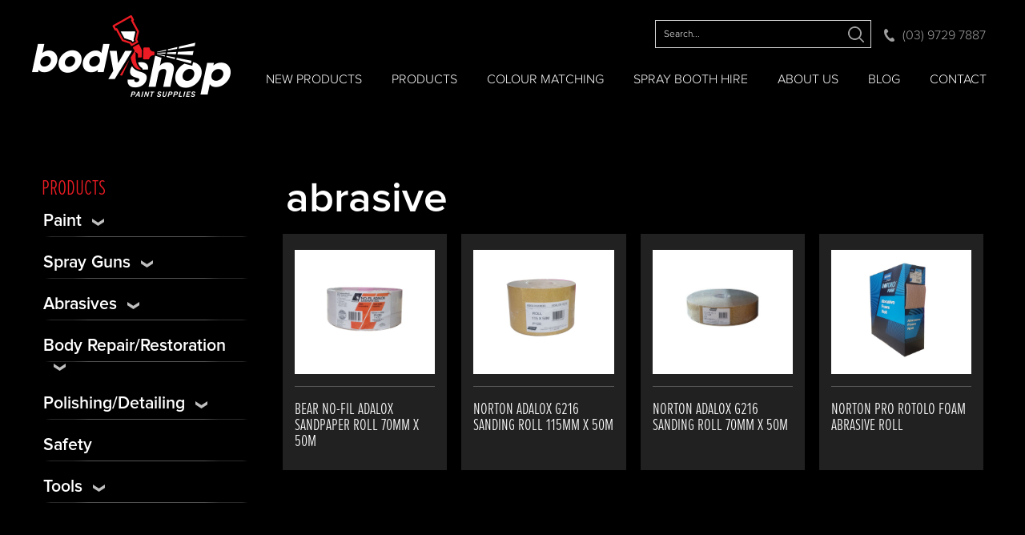

--- FILE ---
content_type: text/html; charset=UTF-8
request_url: https://www.bodyshoppaintsuppliesbayswater.com.au/product-tag/abrasive/
body_size: 11155
content:
<!DOCTYPE html>
<html lang="en-AU" class="no-js">
<head>
	<!-- Google Tag Manager -->
	<script>(function(w,d,s,l,i){w[l]=w[l]||[];w[l].push({'gtm.start':
	new Date().getTime(),event:'gtm.js'});var f=d.getElementsByTagName(s)[0],
	j=d.createElement(s),dl=l!='dataLayer'?'&l='+l:'';j.async=true;j.src=
	'https://www.googletagmanager.com/gtm.js?id='+i+dl;f.parentNode.insertBefore(j,f);
	})(window,document,'script','dataLayer','GTM-KQJRDT7');</script>
	<!-- End Google Tag Manager -->
	<meta charset="UTF-8">
	<meta name="viewport" content="width=device-width, initial-scale=1, maximum-scale=1, user-scalable=no">
	<link rel="profile" href="https://gmpg.org/xfn/11">
		<script>(function(html){html.className = html.className.replace(/\bno-js\b/,'js')})(document.documentElement);</script>
<meta name='robots' content='index, follow, max-image-preview:large, max-snippet:-1, max-video-preview:-1' />

	<!-- This site is optimized with the Yoast SEO plugin v20.6 - https://yoast.com/wordpress/plugins/seo/ -->
	<title>abrasive Archives - Bodyshop Paint Supplies Bayswater</title>
	<link rel="canonical" href="https://www.bodyshoppaintsuppliesbayswater.com.au/product-tag/abrasive/" />
	<meta property="og:locale" content="en_US" />
	<meta property="og:type" content="article" />
	<meta property="og:title" content="abrasive Archives - Bodyshop Paint Supplies Bayswater" />
	<meta property="og:url" content="https://www.bodyshoppaintsuppliesbayswater.com.au/product-tag/abrasive/" />
	<meta property="og:site_name" content="Bodyshop Paint Supplies Bayswater" />
	<meta property="og:image" content="https://www.bodyshoppaintsuppliesbayswater.com.au/wp-content/uploads/2018/09/menu.png" />
	<meta property="og:image:width" content="28" />
	<meta property="og:image:height" content="16" />
	<meta property="og:image:type" content="image/png" />
	<meta name="twitter:card" content="summary_large_image" />
	<script type="application/ld+json" class="yoast-schema-graph">{"@context":"https://schema.org","@graph":[{"@type":"CollectionPage","@id":"https://www.bodyshoppaintsuppliesbayswater.com.au/product-tag/abrasive/","url":"https://www.bodyshoppaintsuppliesbayswater.com.au/product-tag/abrasive/","name":"abrasive Archives - Bodyshop Paint Supplies Bayswater","isPartOf":{"@id":"https://www.bodyshoppaintsuppliesbayswater.com.au/#website"},"primaryImageOfPage":{"@id":"https://www.bodyshoppaintsuppliesbayswater.com.au/product-tag/abrasive/#primaryimage"},"image":{"@id":"https://www.bodyshoppaintsuppliesbayswater.com.au/product-tag/abrasive/#primaryimage"},"thumbnailUrl":"https://www.bodyshoppaintsuppliesbayswater.com.au/wp-content/uploads/2021/08/NSFR120DRY.jpg","breadcrumb":{"@id":"https://www.bodyshoppaintsuppliesbayswater.com.au/product-tag/abrasive/#breadcrumb"},"inLanguage":"en-AU"},{"@type":"ImageObject","inLanguage":"en-AU","@id":"https://www.bodyshoppaintsuppliesbayswater.com.au/product-tag/abrasive/#primaryimage","url":"https://www.bodyshoppaintsuppliesbayswater.com.au/wp-content/uploads/2021/08/NSFR120DRY.jpg","contentUrl":"https://www.bodyshoppaintsuppliesbayswater.com.au/wp-content/uploads/2021/08/NSFR120DRY.jpg","width":560,"height":432},{"@type":"BreadcrumbList","@id":"https://www.bodyshoppaintsuppliesbayswater.com.au/product-tag/abrasive/#breadcrumb","itemListElement":[{"@type":"ListItem","position":1,"name":"Home","item":"https://www.bodyshoppaintsuppliesbayswater.com.au/"},{"@type":"ListItem","position":2,"name":"abrasive"}]},{"@type":"WebSite","@id":"https://www.bodyshoppaintsuppliesbayswater.com.au/#website","url":"https://www.bodyshoppaintsuppliesbayswater.com.au/","name":"Bodyshop Paint Supplies Bayswater","description":"","potentialAction":[{"@type":"SearchAction","target":{"@type":"EntryPoint","urlTemplate":"https://www.bodyshoppaintsuppliesbayswater.com.au/?s={search_term_string}"},"query-input":"required name=search_term_string"}],"inLanguage":"en-AU"}]}</script>
	<!-- / Yoast SEO plugin. -->


<link rel='dns-prefetch' href='//static.addtoany.com' />
<link rel='dns-prefetch' href='//s.w.org' />
<link rel="alternate" type="application/rss+xml" title="Bodyshop Paint Supplies Bayswater &raquo; Feed" href="https://www.bodyshoppaintsuppliesbayswater.com.au/feed/" />
<link rel="alternate" type="application/rss+xml" title="Bodyshop Paint Supplies Bayswater &raquo; Comments Feed" href="https://www.bodyshoppaintsuppliesbayswater.com.au/comments/feed/" />
<link rel="alternate" type="application/rss+xml" title="Bodyshop Paint Supplies Bayswater &raquo; abrasive Tag Feed" href="https://www.bodyshoppaintsuppliesbayswater.com.au/product-tag/abrasive/feed/" />
<script type="text/javascript">
window._wpemojiSettings = {"baseUrl":"https:\/\/s.w.org\/images\/core\/emoji\/14.0.0\/72x72\/","ext":".png","svgUrl":"https:\/\/s.w.org\/images\/core\/emoji\/14.0.0\/svg\/","svgExt":".svg","source":{"concatemoji":"https:\/\/www.bodyshoppaintsuppliesbayswater.com.au\/wp-includes\/js\/wp-emoji-release.min.js?ver=6.0.11"}};
/*! This file is auto-generated */
!function(e,a,t){var n,r,o,i=a.createElement("canvas"),p=i.getContext&&i.getContext("2d");function s(e,t){var a=String.fromCharCode,e=(p.clearRect(0,0,i.width,i.height),p.fillText(a.apply(this,e),0,0),i.toDataURL());return p.clearRect(0,0,i.width,i.height),p.fillText(a.apply(this,t),0,0),e===i.toDataURL()}function c(e){var t=a.createElement("script");t.src=e,t.defer=t.type="text/javascript",a.getElementsByTagName("head")[0].appendChild(t)}for(o=Array("flag","emoji"),t.supports={everything:!0,everythingExceptFlag:!0},r=0;r<o.length;r++)t.supports[o[r]]=function(e){if(!p||!p.fillText)return!1;switch(p.textBaseline="top",p.font="600 32px Arial",e){case"flag":return s([127987,65039,8205,9895,65039],[127987,65039,8203,9895,65039])?!1:!s([55356,56826,55356,56819],[55356,56826,8203,55356,56819])&&!s([55356,57332,56128,56423,56128,56418,56128,56421,56128,56430,56128,56423,56128,56447],[55356,57332,8203,56128,56423,8203,56128,56418,8203,56128,56421,8203,56128,56430,8203,56128,56423,8203,56128,56447]);case"emoji":return!s([129777,127995,8205,129778,127999],[129777,127995,8203,129778,127999])}return!1}(o[r]),t.supports.everything=t.supports.everything&&t.supports[o[r]],"flag"!==o[r]&&(t.supports.everythingExceptFlag=t.supports.everythingExceptFlag&&t.supports[o[r]]);t.supports.everythingExceptFlag=t.supports.everythingExceptFlag&&!t.supports.flag,t.DOMReady=!1,t.readyCallback=function(){t.DOMReady=!0},t.supports.everything||(n=function(){t.readyCallback()},a.addEventListener?(a.addEventListener("DOMContentLoaded",n,!1),e.addEventListener("load",n,!1)):(e.attachEvent("onload",n),a.attachEvent("onreadystatechange",function(){"complete"===a.readyState&&t.readyCallback()})),(e=t.source||{}).concatemoji?c(e.concatemoji):e.wpemoji&&e.twemoji&&(c(e.twemoji),c(e.wpemoji)))}(window,document,window._wpemojiSettings);
</script>
<style type="text/css">
img.wp-smiley,
img.emoji {
	display: inline !important;
	border: none !important;
	box-shadow: none !important;
	height: 1em !important;
	width: 1em !important;
	margin: 0 0.07em !important;
	vertical-align: -0.1em !important;
	background: none !important;
	padding: 0 !important;
}
</style>
	<link rel='stylesheet' id='wp-block-library-css'  href='https://www.bodyshoppaintsuppliesbayswater.com.au/wp-includes/css/dist/block-library/style.min.css?x40410' type='text/css' media='all' />
<link rel='stylesheet' id='wc-blocks-vendors-style-css'  href='https://www.bodyshoppaintsuppliesbayswater.com.au/wp-content/plugins/woocommerce/packages/woocommerce-blocks/build/wc-blocks-vendors-style.css?x40410' type='text/css' media='all' />
<link rel='stylesheet' id='wc-blocks-style-css'  href='https://www.bodyshoppaintsuppliesbayswater.com.au/wp-content/plugins/woocommerce/packages/woocommerce-blocks/build/wc-blocks-style.css?x40410' type='text/css' media='all' />
<style id='global-styles-inline-css' type='text/css'>
body{--wp--preset--color--black: #000000;--wp--preset--color--cyan-bluish-gray: #abb8c3;--wp--preset--color--white: #ffffff;--wp--preset--color--pale-pink: #f78da7;--wp--preset--color--vivid-red: #cf2e2e;--wp--preset--color--luminous-vivid-orange: #ff6900;--wp--preset--color--luminous-vivid-amber: #fcb900;--wp--preset--color--light-green-cyan: #7bdcb5;--wp--preset--color--vivid-green-cyan: #00d084;--wp--preset--color--pale-cyan-blue: #8ed1fc;--wp--preset--color--vivid-cyan-blue: #0693e3;--wp--preset--color--vivid-purple: #9b51e0;--wp--preset--gradient--vivid-cyan-blue-to-vivid-purple: linear-gradient(135deg,rgba(6,147,227,1) 0%,rgb(155,81,224) 100%);--wp--preset--gradient--light-green-cyan-to-vivid-green-cyan: linear-gradient(135deg,rgb(122,220,180) 0%,rgb(0,208,130) 100%);--wp--preset--gradient--luminous-vivid-amber-to-luminous-vivid-orange: linear-gradient(135deg,rgba(252,185,0,1) 0%,rgba(255,105,0,1) 100%);--wp--preset--gradient--luminous-vivid-orange-to-vivid-red: linear-gradient(135deg,rgba(255,105,0,1) 0%,rgb(207,46,46) 100%);--wp--preset--gradient--very-light-gray-to-cyan-bluish-gray: linear-gradient(135deg,rgb(238,238,238) 0%,rgb(169,184,195) 100%);--wp--preset--gradient--cool-to-warm-spectrum: linear-gradient(135deg,rgb(74,234,220) 0%,rgb(151,120,209) 20%,rgb(207,42,186) 40%,rgb(238,44,130) 60%,rgb(251,105,98) 80%,rgb(254,248,76) 100%);--wp--preset--gradient--blush-light-purple: linear-gradient(135deg,rgb(255,206,236) 0%,rgb(152,150,240) 100%);--wp--preset--gradient--blush-bordeaux: linear-gradient(135deg,rgb(254,205,165) 0%,rgb(254,45,45) 50%,rgb(107,0,62) 100%);--wp--preset--gradient--luminous-dusk: linear-gradient(135deg,rgb(255,203,112) 0%,rgb(199,81,192) 50%,rgb(65,88,208) 100%);--wp--preset--gradient--pale-ocean: linear-gradient(135deg,rgb(255,245,203) 0%,rgb(182,227,212) 50%,rgb(51,167,181) 100%);--wp--preset--gradient--electric-grass: linear-gradient(135deg,rgb(202,248,128) 0%,rgb(113,206,126) 100%);--wp--preset--gradient--midnight: linear-gradient(135deg,rgb(2,3,129) 0%,rgb(40,116,252) 100%);--wp--preset--duotone--dark-grayscale: url('#wp-duotone-dark-grayscale');--wp--preset--duotone--grayscale: url('#wp-duotone-grayscale');--wp--preset--duotone--purple-yellow: url('#wp-duotone-purple-yellow');--wp--preset--duotone--blue-red: url('#wp-duotone-blue-red');--wp--preset--duotone--midnight: url('#wp-duotone-midnight');--wp--preset--duotone--magenta-yellow: url('#wp-duotone-magenta-yellow');--wp--preset--duotone--purple-green: url('#wp-duotone-purple-green');--wp--preset--duotone--blue-orange: url('#wp-duotone-blue-orange');--wp--preset--font-size--small: 13px;--wp--preset--font-size--medium: 20px;--wp--preset--font-size--large: 36px;--wp--preset--font-size--x-large: 42px;}.has-black-color{color: var(--wp--preset--color--black) !important;}.has-cyan-bluish-gray-color{color: var(--wp--preset--color--cyan-bluish-gray) !important;}.has-white-color{color: var(--wp--preset--color--white) !important;}.has-pale-pink-color{color: var(--wp--preset--color--pale-pink) !important;}.has-vivid-red-color{color: var(--wp--preset--color--vivid-red) !important;}.has-luminous-vivid-orange-color{color: var(--wp--preset--color--luminous-vivid-orange) !important;}.has-luminous-vivid-amber-color{color: var(--wp--preset--color--luminous-vivid-amber) !important;}.has-light-green-cyan-color{color: var(--wp--preset--color--light-green-cyan) !important;}.has-vivid-green-cyan-color{color: var(--wp--preset--color--vivid-green-cyan) !important;}.has-pale-cyan-blue-color{color: var(--wp--preset--color--pale-cyan-blue) !important;}.has-vivid-cyan-blue-color{color: var(--wp--preset--color--vivid-cyan-blue) !important;}.has-vivid-purple-color{color: var(--wp--preset--color--vivid-purple) !important;}.has-black-background-color{background-color: var(--wp--preset--color--black) !important;}.has-cyan-bluish-gray-background-color{background-color: var(--wp--preset--color--cyan-bluish-gray) !important;}.has-white-background-color{background-color: var(--wp--preset--color--white) !important;}.has-pale-pink-background-color{background-color: var(--wp--preset--color--pale-pink) !important;}.has-vivid-red-background-color{background-color: var(--wp--preset--color--vivid-red) !important;}.has-luminous-vivid-orange-background-color{background-color: var(--wp--preset--color--luminous-vivid-orange) !important;}.has-luminous-vivid-amber-background-color{background-color: var(--wp--preset--color--luminous-vivid-amber) !important;}.has-light-green-cyan-background-color{background-color: var(--wp--preset--color--light-green-cyan) !important;}.has-vivid-green-cyan-background-color{background-color: var(--wp--preset--color--vivid-green-cyan) !important;}.has-pale-cyan-blue-background-color{background-color: var(--wp--preset--color--pale-cyan-blue) !important;}.has-vivid-cyan-blue-background-color{background-color: var(--wp--preset--color--vivid-cyan-blue) !important;}.has-vivid-purple-background-color{background-color: var(--wp--preset--color--vivid-purple) !important;}.has-black-border-color{border-color: var(--wp--preset--color--black) !important;}.has-cyan-bluish-gray-border-color{border-color: var(--wp--preset--color--cyan-bluish-gray) !important;}.has-white-border-color{border-color: var(--wp--preset--color--white) !important;}.has-pale-pink-border-color{border-color: var(--wp--preset--color--pale-pink) !important;}.has-vivid-red-border-color{border-color: var(--wp--preset--color--vivid-red) !important;}.has-luminous-vivid-orange-border-color{border-color: var(--wp--preset--color--luminous-vivid-orange) !important;}.has-luminous-vivid-amber-border-color{border-color: var(--wp--preset--color--luminous-vivid-amber) !important;}.has-light-green-cyan-border-color{border-color: var(--wp--preset--color--light-green-cyan) !important;}.has-vivid-green-cyan-border-color{border-color: var(--wp--preset--color--vivid-green-cyan) !important;}.has-pale-cyan-blue-border-color{border-color: var(--wp--preset--color--pale-cyan-blue) !important;}.has-vivid-cyan-blue-border-color{border-color: var(--wp--preset--color--vivid-cyan-blue) !important;}.has-vivid-purple-border-color{border-color: var(--wp--preset--color--vivid-purple) !important;}.has-vivid-cyan-blue-to-vivid-purple-gradient-background{background: var(--wp--preset--gradient--vivid-cyan-blue-to-vivid-purple) !important;}.has-light-green-cyan-to-vivid-green-cyan-gradient-background{background: var(--wp--preset--gradient--light-green-cyan-to-vivid-green-cyan) !important;}.has-luminous-vivid-amber-to-luminous-vivid-orange-gradient-background{background: var(--wp--preset--gradient--luminous-vivid-amber-to-luminous-vivid-orange) !important;}.has-luminous-vivid-orange-to-vivid-red-gradient-background{background: var(--wp--preset--gradient--luminous-vivid-orange-to-vivid-red) !important;}.has-very-light-gray-to-cyan-bluish-gray-gradient-background{background: var(--wp--preset--gradient--very-light-gray-to-cyan-bluish-gray) !important;}.has-cool-to-warm-spectrum-gradient-background{background: var(--wp--preset--gradient--cool-to-warm-spectrum) !important;}.has-blush-light-purple-gradient-background{background: var(--wp--preset--gradient--blush-light-purple) !important;}.has-blush-bordeaux-gradient-background{background: var(--wp--preset--gradient--blush-bordeaux) !important;}.has-luminous-dusk-gradient-background{background: var(--wp--preset--gradient--luminous-dusk) !important;}.has-pale-ocean-gradient-background{background: var(--wp--preset--gradient--pale-ocean) !important;}.has-electric-grass-gradient-background{background: var(--wp--preset--gradient--electric-grass) !important;}.has-midnight-gradient-background{background: var(--wp--preset--gradient--midnight) !important;}.has-small-font-size{font-size: var(--wp--preset--font-size--small) !important;}.has-medium-font-size{font-size: var(--wp--preset--font-size--medium) !important;}.has-large-font-size{font-size: var(--wp--preset--font-size--large) !important;}.has-x-large-font-size{font-size: var(--wp--preset--font-size--x-large) !important;}
</style>
<link rel='stylesheet' id='woocommerce-layout-css'  href='https://www.bodyshoppaintsuppliesbayswater.com.au/wp-content/plugins/woocommerce/assets/css/woocommerce-layout.css?x40410' type='text/css' media='all' />
<link rel='stylesheet' id='woocommerce-smallscreen-css'  href='https://www.bodyshoppaintsuppliesbayswater.com.au/wp-content/plugins/woocommerce/assets/css/woocommerce-smallscreen.css?x40410' type='text/css' media='only screen and (max-width: 768px)' />
<link rel='stylesheet' id='woocommerce-general-css'  href='https://www.bodyshoppaintsuppliesbayswater.com.au/wp-content/plugins/woocommerce/assets/css/woocommerce.css?x40410' type='text/css' media='all' />
<style id='woocommerce-inline-inline-css' type='text/css'>
.woocommerce form .form-row .required { visibility: visible; }
</style>
<link rel='stylesheet' id='twentysixteen-style-css'  href='https://www.bodyshoppaintsuppliesbayswater.com.au/wp-content/themes/bodyshop/style.css?x40410' type='text/css' media='all' />
<link rel='stylesheet' id='responsive-css-css'  href='https://www.bodyshoppaintsuppliesbayswater.com.au/wp-content/themes/bodyshop/responsive.css?x40410' type='text/css' media='all' />
<link rel='stylesheet' id='owl-carousel-css'  href='https://www.bodyshoppaintsuppliesbayswater.com.au/wp-content/themes/bodyshop/css/owl.carousel.min.css?x40410' type='text/css' media='all' />
<link rel='stylesheet' id='fancybox-css'  href='https://www.bodyshoppaintsuppliesbayswater.com.au/wp-content/plugins/easy-fancybox/fancybox/1.5.4/jquery.fancybox.min.css?x40410' type='text/css' media='screen' />
<link rel='stylesheet' id='addtoany-css'  href='https://www.bodyshoppaintsuppliesbayswater.com.au/wp-content/plugins/add-to-any/addtoany.min.css?x40410' type='text/css' media='all' />
<script type='text/javascript' id='addtoany-core-js-before'>
window.a2a_config=window.a2a_config||{};a2a_config.callbacks=[];a2a_config.overlays=[];a2a_config.templates={};a2a_localize = {
	Share: "Share",
	Save: "Save",
	Subscribe: "Subscribe",
	Email: "Email",
	Bookmark: "Bookmark",
	ShowAll: "Show All",
	ShowLess: "Show less",
	FindServices: "Find service(s)",
	FindAnyServiceToAddTo: "Instantly find any service to add to",
	PoweredBy: "Powered by",
	ShareViaEmail: "Share via email",
	SubscribeViaEmail: "Subscribe via email",
	BookmarkInYourBrowser: "Bookmark in your browser",
	BookmarkInstructions: "Press Ctrl+D or \u2318+D to bookmark this page",
	AddToYourFavorites: "Add to your favourites",
	SendFromWebOrProgram: "Send from any email address or email program",
	EmailProgram: "Email program",
	More: "More&#8230;",
	ThanksForSharing: "Thanks for sharing!",
	ThanksForFollowing: "Thanks for following!"
};

a2a_config.icon_color="transparent";
</script>
<script type='text/javascript' defer src='https://static.addtoany.com/menu/page.js' id='addtoany-core-js'></script>
<script type='text/javascript' src='https://www.bodyshoppaintsuppliesbayswater.com.au/wp-includes/js/jquery/jquery.min.js?x40410' id='jquery-core-js'></script>
<script type='text/javascript' src='https://www.bodyshoppaintsuppliesbayswater.com.au/wp-includes/js/jquery/jquery-migrate.min.js?x40410' id='jquery-migrate-js'></script>
<script type='text/javascript' defer src='https://www.bodyshoppaintsuppliesbayswater.com.au/wp-content/plugins/add-to-any/addtoany.min.js?x40410' id='addtoany-jquery-js'></script>
<link rel="https://api.w.org/" href="https://www.bodyshoppaintsuppliesbayswater.com.au/wp-json/" /><link rel="alternate" type="application/json" href="https://www.bodyshoppaintsuppliesbayswater.com.au/wp-json/wp/v2/product_tag/644" /><link rel="EditURI" type="application/rsd+xml" title="RSD" href="https://www.bodyshoppaintsuppliesbayswater.com.au/xmlrpc.php?rsd" />
<link rel="wlwmanifest" type="application/wlwmanifest+xml" href="https://www.bodyshoppaintsuppliesbayswater.com.au/wp-includes/wlwmanifest.xml" /> 
<meta name="generator" content="WordPress 6.0.11" />
<meta name="generator" content="WooCommerce 7.7.2" />
	<noscript><style>.woocommerce-product-gallery{ opacity: 1 !important; }</style></noscript>
	<link rel="icon" href="https://www.bodyshoppaintsuppliesbayswater.com.au/wp-content/uploads/2018/09/cropped-favicon-1-32x32.png?x40410" sizes="32x32" />
<link rel="icon" href="https://www.bodyshoppaintsuppliesbayswater.com.au/wp-content/uploads/2018/09/cropped-favicon-1-192x192.png?x40410" sizes="192x192" />
<link rel="apple-touch-icon" href="https://www.bodyshoppaintsuppliesbayswater.com.au/wp-content/uploads/2018/09/cropped-favicon-1-180x180.png?x40410" />
<meta name="msapplication-TileImage" content="https://www.bodyshoppaintsuppliesbayswater.com.au/wp-content/uploads/2018/09/cropped-favicon-1-270x270.png" />
  <script type='text/javascript'> window.onload = function() {setTimeout(function() { (function (d, t) { var bh = d.createElement(t), s = d.getElementsByTagName(t)[0]; bh.type = 'text/javascript';bh.src = '//www.bugherd.com/sidebarv2.js?apikey=cmjhhzwkdwqrsndy4wepya';s.parentNode.insertBefore(bh, s);
      })(document, 'script');}, 5000); }</script>
</head>

<body data-rsssl=1 class="archive tax-product_tag term-abrasive term-644 theme-bodyshop woocommerce woocommerce-page woocommerce-no-js no-sidebar hfeed">
	<!-- Google Tag Manager (noscript) -->
<noscript><iframe src="https://www.googletagmanager.com/ns.html?id=GTM-KQJRDT7"
height="0" width="0" style="display:none;visibility:hidden"></iframe></noscript>
<!-- End Google Tag Manager (noscript) -->
	
		<!-- Mailchimp-->
	<script type="text/javascript" src="//downloads.mailchimp.com/js/signup-forms/popup/unique-methods/embed.js" data-dojo-config="usePlainJson: true, isDebug: false"></script><script type="text/javascript">window.dojoRequire(["mojo/signup-forms/Loader"], function(L) { L.start({"baseUrl":"mc.us19.list-manage.com","uuid":"2a01a44f0f246a5886d8b75b6","lid":"e011e98f17","uniqueMethods":true}) })</script>
	<!-- End Mailchimp-->
<header>
  <div class="container">




    <div class="nav_email mobile">

      <div class="search_toggle">
      </div>

      <div class="search-section" style="display: none;">
        <form role="search" method="get" class="woocommerce-product-search" action="https://www.bodyshoppaintsuppliesbayswater.com.au/">
          <input type="search" id="woocommerce-product-search-field-0" class="search-field" placeholder="Search..." value="" name="s" />
          <button type="submit" value="Search">Search</button>
          <input type="hidden" name="post_type" value="product" />
        </form>
      </div>

        			<div class="textwidget"><p><a href="tel:0397297887">(03) 9729 7887</a></p>
</div>
		      </div>
    <div class="logo">
       <a href="https://www.bodyshoppaintsuppliesbayswater.com.au/"> <img width="248" height="102" src="[data-uri]" class="image wp-image-1040  attachment-full size-full lazy" alt="Bodyshop logo" loading="lazy" style="max-width: 100%; height: auto;" data-srcset="" data-src="https://www.bodyshoppaintsuppliesbayswater.com.au/wp-content/uploads/2019/07/main-logo.png?x40410" srcset="" />    </a>
    </div>  
    <nav class="navigation">


      <div class="nav_email">
      			<div class="textwidget"><p><a href="tel:0397297887">(03) 9729 7887</a></p>
</div>
		      <div class="search-section">
        <form role="search" method="get" class="woocommerce-product-search" action="https://www.bodyshoppaintsuppliesbayswater.com.au/">
          <input type="search" id="woocommerce-product-search-field-0" class="search-field" placeholder="Search..." value="" name="s" />
          <button type="submit" value="Search">Search</button>
          <input type="hidden" name="post_type" value="product" />
        </form>
      </div>
      </div>
        <div class="inner_nav">
          <div id="showLeftPush" class="menu_click"><span class="top"></span> <span class="middle"></span> <span class="bottom"></span></div>
                <div class="nav_bar">
            <div class="menu-top-menu-container">
           <div class="menu-main-menu-container"><ul id="menu-top-menu" class="menu"><li id="menu-item-3282" class="menu-item menu-item-type-post_type menu-item-object-page menu-item-3282"><a href="https://www.bodyshoppaintsuppliesbayswater.com.au/new/">NEW PRODUCTS</a></li>
<li id="menu-item-28" class="procat_hide menu-item menu-item-type-post_type menu-item-object-page menu-item-has-children menu-item-28"><a href="https://www.bodyshoppaintsuppliesbayswater.com.au/products/">Products</a>
<ul class="sub-menu">
	<li id="menu-item-268" class="menu-item menu-item-type-taxonomy menu-item-object-product_cat menu-item-268"><a href="https://www.bodyshoppaintsuppliesbayswater.com.au/product-category/paint/">Paint</a></li>
	<li id="menu-item-335" class="menu-item menu-item-type-taxonomy menu-item-object-product_cat menu-item-335"><a href="https://www.bodyshoppaintsuppliesbayswater.com.au/product-category/spray-guns/">Spray Guns</a></li>
	<li id="menu-item-334" class="menu-item menu-item-type-taxonomy menu-item-object-product_cat menu-item-334"><a href="https://www.bodyshoppaintsuppliesbayswater.com.au/product-category/detailing-detailing-products/">Polishing/Detailing</a></li>
	<li id="menu-item-270" class="menu-item menu-item-type-taxonomy menu-item-object-product_cat menu-item-270"><a href="https://www.bodyshoppaintsuppliesbayswater.com.au/product-category/body-repair-restoration/">Body Repair/Restoration</a></li>
	<li id="menu-item-271" class="menu-item menu-item-type-taxonomy menu-item-object-product_cat menu-item-271"><a href="https://www.bodyshoppaintsuppliesbayswater.com.au/product-category/abrasives/">Abrasives</a></li>
</ul>
</li>
<li id="menu-item-29" class="menu-item menu-item-type-post_type menu-item-object-page menu-item-29"><a href="https://www.bodyshoppaintsuppliesbayswater.com.au/colour-matching-service/">Colour Matching</a></li>
<li id="menu-item-27" class="menu-item menu-item-type-post_type menu-item-object-page menu-item-27"><a href="https://www.bodyshoppaintsuppliesbayswater.com.au/spray-booth-hire/">Spray Booth Hire</a></li>
<li id="menu-item-26" class="menu-item menu-item-type-post_type menu-item-object-page menu-item-26"><a href="https://www.bodyshoppaintsuppliesbayswater.com.au/about-us/">About Us</a></li>
<li id="menu-item-280" class="menu-item menu-item-type-post_type menu-item-object-page menu-item-280"><a href="https://www.bodyshoppaintsuppliesbayswater.com.au/blog/">Blog</a></li>
<li id="menu-item-24" class="menu-item menu-item-type-post_type menu-item-object-page menu-item-24"><a href="https://www.bodyshoppaintsuppliesbayswater.com.au/contact/">Contact</a></li>
</ul></div>          </div>    
        </div>                           
      </div>
    </nav>


    <div id="productcat_hide" style="display: none;">
    <div class="product_hide_wrapper" >
    <div class="product_wrapper_container">  
  <ul>
 

<li class="product_category">
  <a href="https://www.bodyshoppaintsuppliesbayswater.com.au/product-category/paint/">
      <img class="lazy2" src="[data-uri]" data-src="https://www.bodyshoppaintsuppliesbayswater.com.au/wp-content/uploads/2019/07/paint-210x300.png?x40410" alt="Paint"/>
      <span>Paint</span>
  </a>

</li>

 

<li class="product_category">
  <a href="https://www.bodyshoppaintsuppliesbayswater.com.au/product-category/spray-guns/">
      <img class="lazy2" src="[data-uri]" data-src="https://www.bodyshoppaintsuppliesbayswater.com.au/wp-content/uploads/2019/07/spray-gun-240x300.png?x40410" alt="Spray Guns"/>
      <span>Spray Guns</span>
  </a>

</li>

 

<li class="product_category">
  <a href="https://www.bodyshoppaintsuppliesbayswater.com.au/product-category/abrasives/">
      <img class="lazy2" src="[data-uri]" data-src="https://www.bodyshoppaintsuppliesbayswater.com.au/wp-content/uploads/2019/07/ABRASIVES.png?x40410" alt="Abrasives"/>
      <span>Abrasives</span>
  </a>

</li>

 

<li class="product_category">
  <a href="https://www.bodyshoppaintsuppliesbayswater.com.au/product-category/body-repair-restoration/">
      <img class="lazy2" src="[data-uri]" data-src="https://www.bodyshoppaintsuppliesbayswater.com.au/wp-content/uploads/2019/07/RESTORATION.png?x40410" alt="Body Repair/Restoration"/>
      <span>Body Repair/Restoration</span>
  </a>

</li>

 

<li class="product_category">
  <a href="https://www.bodyshoppaintsuppliesbayswater.com.au/product-category/detailing-detailing-products/">
      <img class="lazy2" src="[data-uri]" data-src="https://www.bodyshoppaintsuppliesbayswater.com.au/wp-content/uploads/2019/07/polishing-menu-300x225.png?x40410" alt="Polishing/Detailing"/>
      <span>Polishing/Detailing</span>
  </a>

</li>

 

<li class="product_category">
  <a href="https://www.bodyshoppaintsuppliesbayswater.com.au/product-category/safety/">
      <img class="lazy2" src="[data-uri]" data-src="https://www.bodyshoppaintsuppliesbayswater.com.au/wp-content/uploads/2019/08/safety-300x300.png?x40410" alt="Safety"/>
      <span>Safety</span>
  </a>

</li>

 

<li class="product_category">
  <a href="https://www.bodyshoppaintsuppliesbayswater.com.au/product-category/tools/">
      <img class="lazy2" src="[data-uri]" data-src="https://www.bodyshoppaintsuppliesbayswater.com.au/wp-content/uploads/2019/08/Tool-image-for-website.png?x40410" alt="Tools"/>
      <span>Tools</span>
  </a>

</li>

</ul>
</div>
</div>
  </div> 


  </div> 
</header>


<div class="product_main_wrapper slide-section">
<div class="inner_page_content"><div class="product_section"><div class="container"><div class="product_category"><h4>Products</h4><ul class="product-categories"><li class="cat-item cat-item-20 cat-parent"><a href="https://www.bodyshoppaintsuppliesbayswater.com.au/product-category/paint/">Paint</a><ul class='children'>
<li class="cat-item cat-item-89 cat-parent"><a href="https://www.bodyshoppaintsuppliesbayswater.com.au/product-category/paint/automotive-car-paint/">Automotive</a>	<ul class='children'>
<li class="cat-item cat-item-90"><a href="https://www.bodyshoppaintsuppliesbayswater.com.au/product-category/paint/automotive-car-paint/all-u-need/">All U Need</a></li>
<li class="cat-item cat-item-91"><a href="https://www.bodyshoppaintsuppliesbayswater.com.au/product-category/paint/automotive-car-paint/debeer-refinish/">DeBeer Refinish</a></li>
<li class="cat-item cat-item-92"><a href="https://www.bodyshoppaintsuppliesbayswater.com.au/product-category/paint/automotive-car-paint/dna/">DNA</a></li>
<li class="cat-item cat-item-93"><a href="https://www.bodyshoppaintsuppliesbayswater.com.au/product-category/paint/automotive-car-paint/eastwood/">Eastwood</a></li>
<li class="cat-item cat-item-94"><a href="https://www.bodyshoppaintsuppliesbayswater.com.au/product-category/paint/automotive-car-paint/hb-body/">HB Body</a></li>
<li class="cat-item cat-item-95"><a href="https://www.bodyshoppaintsuppliesbayswater.com.au/product-category/paint/automotive-car-paint/por-15/">POR 15</a></li>
<li class="cat-item cat-item-96"><a href="https://www.bodyshoppaintsuppliesbayswater.com.au/product-category/paint/automotive-car-paint/sem-paints/">SEM Paints</a></li>
<li class="cat-item cat-item-578"><a href="https://www.bodyshoppaintsuppliesbayswater.com.au/product-category/paint/automotive-car-paint/spralac/">spralac</a></li>
<li class="cat-item cat-item-384"><a href="https://www.bodyshoppaintsuppliesbayswater.com.au/product-category/paint/automotive-car-paint/upol/">upol</a></li>
<li class="cat-item cat-item-97"><a href="https://www.bodyshoppaintsuppliesbayswater.com.au/product-category/paint/automotive-car-paint/valspar-refinish/">Valspar Refinish</a></li>
	</ul>
</li>
<li class="cat-item cat-item-98 cat-parent"><a href="https://www.bodyshoppaintsuppliesbayswater.com.au/product-category/paint/industrial-car-paint/">Industrial</a>	<ul class='children'>
<li class="cat-item cat-item-99"><a href="https://www.bodyshoppaintsuppliesbayswater.com.au/product-category/paint/industrial-car-paint/valspar-industrial-mix/">Valspar Industrial Mix</a></li>
	</ul>
</li>
</ul>
</li>
<li class="cat-item cat-item-21 cat-parent"><a href="https://www.bodyshoppaintsuppliesbayswater.com.au/product-category/spray-guns/">Spray Guns</a><ul class='children'>
<li class="cat-item cat-item-533"><a href="https://www.bodyshoppaintsuppliesbayswater.com.au/product-category/spray-guns/dura-block/">Dura-Block</a></li>
<li class="cat-item cat-item-100"><a href="https://www.bodyshoppaintsuppliesbayswater.com.au/product-category/spray-guns/devilbiss/">DeVilbiss</a></li>
<li class="cat-item cat-item-101"><a href="https://www.bodyshoppaintsuppliesbayswater.com.au/product-category/spray-guns/iwata/">Iwata</a></li>
<li class="cat-item cat-item-472"><a href="https://www.bodyshoppaintsuppliesbayswater.com.au/product-category/spray-guns/rapid/">Rapid</a></li>
<li class="cat-item cat-item-102"><a href="https://www.bodyshoppaintsuppliesbayswater.com.au/product-category/spray-guns/sata/">Sata</a></li>
<li class="cat-item cat-item-103"><a href="https://www.bodyshoppaintsuppliesbayswater.com.au/product-category/spray-guns/walcom/">Walcom</a></li>
</ul>
</li>
<li class="cat-item cat-item-23 cat-parent"><a href="https://www.bodyshoppaintsuppliesbayswater.com.au/product-category/abrasives/">Abrasives</a><ul class='children'>
<li class="cat-item cat-item-573"><a href="https://www.bodyshoppaintsuppliesbayswater.com.au/product-category/abrasives/rapid-abrasives/">Rapid</a></li>
</ul>
</li>
<li class="cat-item cat-item-24 cat-parent"><a href="https://www.bodyshoppaintsuppliesbayswater.com.au/product-category/body-repair-restoration/">Body Repair/Restoration</a><ul class='children'>
<li class="cat-item cat-item-399"><a href="https://www.bodyshoppaintsuppliesbayswater.com.au/product-category/body-repair-restoration/adhesives-sealants/">Adhesives/Sealants</a></li>
<li class="cat-item cat-item-509"><a href="https://www.bodyshoppaintsuppliesbayswater.com.au/product-category/body-repair-restoration/blocks/">Blocks</a></li>
<li class="cat-item cat-item-382"><a href="https://www.bodyshoppaintsuppliesbayswater.com.au/product-category/body-repair-restoration/body-filler/">Body Filler</a></li>
<li class="cat-item cat-item-548"><a href="https://www.bodyshoppaintsuppliesbayswater.com.au/product-category/body-repair-restoration/equipment/">Equipment</a></li>
<li class="cat-item cat-item-497"><a href="https://www.bodyshoppaintsuppliesbayswater.com.au/product-category/body-repair-restoration/masking-protection/">Masking/Protection</a></li>
<li class="cat-item cat-item-383"><a href="https://www.bodyshoppaintsuppliesbayswater.com.au/product-category/body-repair-restoration/welding/">Welding</a></li>
</ul>
</li>
<li class="cat-item cat-item-22 cat-parent"><a href="https://www.bodyshoppaintsuppliesbayswater.com.au/product-category/detailing-detailing-products/">Polishing/Detailing</a><ul class='children'>
<li class="cat-item cat-item-325"><a href="https://www.bodyshoppaintsuppliesbayswater.com.au/product-category/detailing-detailing-products/3d/">3D</a></li>
<li class="cat-item cat-item-104"><a href="https://www.bodyshoppaintsuppliesbayswater.com.au/product-category/detailing-detailing-products/3m/">3M</a></li>
<li class="cat-item cat-item-105"><a href="https://www.bodyshoppaintsuppliesbayswater.com.au/product-category/detailing-detailing-products/cartec/">Cartec</a></li>
<li class="cat-item cat-item-106"><a href="https://www.bodyshoppaintsuppliesbayswater.com.au/product-category/detailing-detailing-products/farecla/">Farecla</a></li>
<li class="cat-item cat-item-525"><a href="https://www.bodyshoppaintsuppliesbayswater.com.au/product-category/detailing-detailing-products/jay-lenos-garage/">Jay Leno's Garage</a></li>
<li class="cat-item cat-item-107"><a href="https://www.bodyshoppaintsuppliesbayswater.com.au/product-category/detailing-detailing-products/juice/">Juice</a></li>
<li class="cat-item cat-item-108"><a href="https://www.bodyshoppaintsuppliesbayswater.com.au/product-category/detailing-detailing-products/malco/">Malco</a></li>
<li class="cat-item cat-item-109"><a href="https://www.bodyshoppaintsuppliesbayswater.com.au/product-category/detailing-detailing-products/menzerna/">Menzerna</a></li>
<li class="cat-item cat-item-110"><a href="https://www.bodyshoppaintsuppliesbayswater.com.au/product-category/detailing-detailing-products/toughseal/">Toughseal</a></li>
<li class="cat-item cat-item-111"><a href="https://www.bodyshoppaintsuppliesbayswater.com.au/product-category/detailing-detailing-products/wizards/">Wizards</a></li>
</ul>
</li>
<li class="cat-item cat-item-190"><a href="https://www.bodyshoppaintsuppliesbayswater.com.au/product-category/safety/">Safety</a></li>
<li class="cat-item cat-item-189 cat-parent"><a href="https://www.bodyshoppaintsuppliesbayswater.com.au/product-category/tools/">Tools</a><ul class='children'>
<li class="cat-item cat-item-1319"><a href="https://www.bodyshoppaintsuppliesbayswater.com.au/product-category/tools/clamps/">Clamps</a></li>
<li class="cat-item cat-item-523"><a href="https://www.bodyshoppaintsuppliesbayswater.com.au/product-category/tools/flex/">Flex</a></li>
<li class="cat-item cat-item-301"><a href="https://www.bodyshoppaintsuppliesbayswater.com.au/product-category/tools/picard/">Picard</a></li>
<li class="cat-item cat-item-528"><a href="https://www.bodyshoppaintsuppliesbayswater.com.au/product-category/tools/sumake/">SUMAKE</a></li>
</ul>
</li>
</ul></div><div class="product_inner_wrp">




	

    <div class="product_haeding">
        <div class="container">
        
          <h4> </h4>
   	<h1>   abrasive </h1>
      </div>
    </div>	
<div>
   <div class="term-description">

  
</div>
</div>







<div class="product_listing">
	<div class="container">
<div class="woocommerce-notices-wrapper"></div><p class="woocommerce-result-count">
	Showing all 4 results</p>
<form class="woocommerce-ordering" method="get">
	<select name="orderby" class="orderby" aria-label="Shop order">
					<option value="menu_order"  selected='selected'>Default sorting</option>
					<option value="popularity" >Sort by popularity</option>
					<option value="rating" >Sort by average rating</option>
					<option value="date" >Sort by latest</option>
					<option value="price" >Sort by price: low to high</option>
					<option value="price-desc" >Sort by price: high to low</option>
			</select>
	<input type="hidden" name="paged" value="1" />
	</form>
<ul class="products columns-4">
<li class="product type-product post-3995 status-publish first instock product_cat-abrasives product_tag-norton product_tag-rotolo product_tag-abrasive has-post-thumbnail shipping-taxable product-type-variable">
	<a href="https://www.bodyshoppaintsuppliesbayswater.com.au/product/bear-no-fil-adalox-sandpaper-roll-70mm-x-50m/" class="woocommerce-LoopProduct-link woocommerce-loop-product__link"><div class="product_image">

<img width="300" height="231" src="[data-uri]" class="attachment-woocommerce_thumbnail size-woocommerce_thumbnail lazy" alt="" loading="lazy" srcset="" data-srcset="https://www.bodyshoppaintsuppliesbayswater.com.au/wp-content/uploads/2021/08/NSFR120DRY-300x231.jpg 300w, https://www.bodyshoppaintsuppliesbayswater.com.au/wp-content/uploads/2021/08/NSFR120DRY.jpg 560w" data-src="https://www.bodyshoppaintsuppliesbayswater.com.au/wp-content/uploads/2021/08/NSFR120DRY-300x231.jpg?x40410" /></div>
<div class="product_content">
<h2 class="woocommerce-loop-product__title">BEAR NO-FIL ADALOX SANDPAPER ROLL 70MM X 50M</h2></div>
</a></li>
<li class="product type-product post-3983 status-publish instock product_cat-abrasives product_tag-abrasive product_tag-rotolo product_tag-norton has-post-thumbnail shipping-taxable product-type-variable">
	<a href="https://www.bodyshoppaintsuppliesbayswater.com.au/product/norton-adalox-g216-sanding-roll-115mm-x-50m/" class="woocommerce-LoopProduct-link woocommerce-loop-product__link"><div class="product_image">

<img width="300" height="231" src="[data-uri]" class="attachment-woocommerce_thumbnail size-woocommerce_thumbnail lazy" alt="" loading="lazy" srcset="" data-srcset="https://www.bodyshoppaintsuppliesbayswater.com.au/wp-content/uploads/2021/08/NSBR120END-300x231.jpg 300w, https://www.bodyshoppaintsuppliesbayswater.com.au/wp-content/uploads/2021/08/NSBR120END.jpg 560w" data-src="https://www.bodyshoppaintsuppliesbayswater.com.au/wp-content/uploads/2021/08/NSBR120END-300x231.jpg?x40410" /></div>
<div class="product_content">
<h2 class="woocommerce-loop-product__title">NORTON ADALOX G216 SANDING ROLL 115MM X 50M</h2></div>
</a></li>
<li class="product type-product post-3988 status-publish instock product_cat-abrasives product_tag-norton product_tag-rotolo product_tag-abrasive has-post-thumbnail shipping-taxable product-type-variable">
	<a href="https://www.bodyshoppaintsuppliesbayswater.com.au/product/norton-adalox-g216-sanding-roll-70mm-x-50m/" class="woocommerce-LoopProduct-link woocommerce-loop-product__link"><div class="product_image">

<img width="300" height="187" src="[data-uri]" class="attachment-woocommerce_thumbnail size-woocommerce_thumbnail lazy" alt="" loading="lazy" srcset="" data-srcset="https://www.bodyshoppaintsuppliesbayswater.com.au/wp-content/uploads/2021/08/NSFR36END-300x187.jpg 300w, https://www.bodyshoppaintsuppliesbayswater.com.au/wp-content/uploads/2021/08/NSFR36END.jpg 506w" data-src="https://www.bodyshoppaintsuppliesbayswater.com.au/wp-content/uploads/2021/08/NSFR36END-300x187.jpg?x40410" /></div>
<div class="product_content">
<h2 class="woocommerce-loop-product__title">NORTON ADALOX G216 SANDING ROLL 70MM X 50M</h2></div>
</a></li>
<li class="product type-product post-3976 status-publish last instock product_cat-abrasives product_tag-norton product_tag-rotolo product_tag-abrasive has-post-thumbnail shipping-taxable product-type-variable">
	<a href="https://www.bodyshoppaintsuppliesbayswater.com.au/product/norton-pro-rotolo-foam-abrasive-roll/" class="woocommerce-LoopProduct-link woocommerce-loop-product__link"><div class="product_image">

<img width="300" height="394" src="[data-uri]" class="attachment-woocommerce_thumbnail size-woocommerce_thumbnail lazy" alt="" loading="lazy" srcset="" data-srcset="https://www.bodyshoppaintsuppliesbayswater.com.au/wp-content/uploads/2021/08/RRP240-300x394.jpg 300w, https://www.bodyshoppaintsuppliesbayswater.com.au/wp-content/uploads/2021/08/RRP240-229x300.jpg 229w, https://www.bodyshoppaintsuppliesbayswater.com.au/wp-content/uploads/2021/08/RRP240-600x788.jpg 600w, https://www.bodyshoppaintsuppliesbayswater.com.au/wp-content/uploads/2021/08/RRP240.jpg 620w" data-src="https://www.bodyshoppaintsuppliesbayswater.com.au/wp-content/uploads/2021/08/RRP240-300x394.jpg?x40410" /></div>
<div class="product_content">
<h2 class="woocommerce-loop-product__title">NORTON PRO ROTOLO FOAM ABRASIVE ROLL</h2></div>
</a></li>
</ul>
  </div>
</div>

</div></div></div></div>
</div>
<footer>
  <div class="container">
        <div class="footer_logos">     
          <div class="textwidget">
            <ul>
                    <li>
              <img width="75" height="31" src="[data-uri]" class="attachment-full size-full lazy" alt="" loading="lazy" data-srcset="" data-src="https://www.bodyshoppaintsuppliesbayswater.com.au/wp-content/uploads/2019/07/dna-logo1.png?x40410" srcset="" />            </li>
                    <li>
              <img width="107" height="29" src="[data-uri]" class="attachment-full size-full lazy" alt="" loading="lazy" data-srcset="" data-src="https://www.bodyshoppaintsuppliesbayswater.com.au/wp-content/uploads/2019/07/de-beer-logo2.png?x40410" srcset="" />            </li>
                    <li>
              <img width="88" height="13" src="[data-uri]" class="attachment-full size-full lazy" alt="" loading="lazy" data-srcset="" data-src="https://www.bodyshoppaintsuppliesbayswater.com.au/wp-content/uploads/2019/07/dura-block-logo3.png?x40410" srcset="" />            </li>
                    <li>
              <img width="38" height="46" src="[data-uri]" class="attachment-full size-full lazy" alt="" loading="lazy" data-srcset="" data-src="https://www.bodyshoppaintsuppliesbayswater.com.au/wp-content/uploads/2019/07/house-of-kolor-logo4.png?x40410" srcset="" />            </li>
                    <li>
              <img width="94" height="14" src="[data-uri]" class="attachment-full size-full lazy" alt="" loading="lazy" data-srcset="" data-src="https://www.bodyshoppaintsuppliesbayswater.com.au/wp-content/uploads/2019/07/festool-logo5.png?x40410" srcset="" />            </li>
                    <li>
              <img width="57" height="39" src="[data-uri]" class="attachment-full size-full lazy" alt="" loading="lazy" data-srcset="" data-src="https://www.bodyshoppaintsuppliesbayswater.com.au/wp-content/uploads/2019/07/por15-logo6.png?x40410" srcset="" />            </li>
                    <li>
              <img width="49" height="44" src="[data-uri]" class="attachment-full size-full lazy" alt="" loading="lazy" data-srcset="" data-src="https://www.bodyshoppaintsuppliesbayswater.com.au/wp-content/uploads/2019/07/logo-7.png?x40410" srcset="" />            </li>
                    <li>
              <img width="85" height="32" src="[data-uri]" class="attachment-full size-full lazy" alt="" loading="lazy" data-srcset="" data-src="https://www.bodyshoppaintsuppliesbayswater.com.au/wp-content/uploads/2019/07/valspar-logo8.png?x40410" srcset="" />            </li>
                    <li>
              <img width="95" height="30" src="[data-uri]" class="attachment-full size-full lazy" alt="" loading="lazy" data-srcset="" data-src="https://www.bodyshoppaintsuppliesbayswater.com.au/wp-content/uploads/2019/07/hbbody-logo9.png?x40410" srcset="" />            </li>
            </ul>
        </div></div>
     
      <div class="footer_center">
        <div class="inner_footer"><h3>Home</h3><div class="menu-home-container"><ul id="menu-home" class="menu"><li id="menu-item-32" class="menu-item menu-item-type-post_type menu-item-object-page menu-item-32"><a href="https://www.bodyshoppaintsuppliesbayswater.com.au/products/">Products</a></li>
<li id="menu-item-33" class="menu-item menu-item-type-post_type menu-item-object-page menu-item-33"><a href="https://www.bodyshoppaintsuppliesbayswater.com.au/colour-matching-service/">Colour Matching</a></li>
<li id="menu-item-31" class="menu-item menu-item-type-post_type menu-item-object-page menu-item-31"><a href="https://www.bodyshoppaintsuppliesbayswater.com.au/spray-booth-hire/">Spray Booth Hire</a></li>
<li id="menu-item-30" class="menu-item menu-item-type-post_type menu-item-object-page menu-item-30"><a href="https://www.bodyshoppaintsuppliesbayswater.com.au/about-us/">About Us</a></li>
<li id="menu-item-242" class="menu-item menu-item-type-post_type menu-item-object-page menu-item-242"><a href="https://www.bodyshoppaintsuppliesbayswater.com.au/blog/">Blog</a></li>
</ul></div></div><div class="inner_footer"><h3>VISIT US IN STORE</h3>			<div class="textwidget"><p>55 Scoresby Road Bayswater, Victoria 3153 Australia</p>
<ul>
<li><a class="instagram" href="https://www.instagram.com/bodyshopbayswater/" target="_blank" rel="noopener noreferrer"> </a></li>
<li><a class="facebook" href="https://www.facebook.com/bodyshopbayswater/" target="_blank" rel="noopener noreferrer"> </a></li>
</ul>
</div>
		</div><div class="inner_footer"><h3>GET IN TOUCH</h3>			<div class="textwidget"><ul>
<li><a href="tel:0397297887">(03) 9729 7887</a></li>
<li><a href="&#x6d;&#97;i&#x6c;&#116;o&#x3a;&#x73;&#97;&#x6c;&#x65;&#115;&#64;&#x62;&#111;d&#x79;&#x73;&#104;&#x6f;&#x70;&#98;a&#x79;&#115;w&#x61;&#x74;&#101;&#x72;&#x2e;&#99;o&#x6d;&#46;a&#x75;">s&#97;&#x6c;&#x65;s&#64;&#x62;&#x6f;d&#121;&#x73;&#x68;o&#112;&#x62;&#x61;y&#115;&#x77;&#x61;t&#101;&#114;&#x2e;&#x63;o&#109;&#x2e;&#x61;u</a></li>
<li><a class="btn" href="https://www.bodyshoppaintsuppliesbayswater.com.au/contact">Contact Us</a></li>
</ul>
</div>
		</div>     </div>
      <div class="footer_bottom">
          <div class="footer_left"><p>&copy; 2026 Bodyshop Paint Supplies Bayswater <div class="menu-bottom-footer-container"><ul id="menu-bottom-footer" class="menu"><li id="menu-item-304" class="menu-item menu-item-type-post_type menu-item-object-page menu-item-privacy-policy menu-item-304"><a href="https://www.bodyshoppaintsuppliesbayswater.com.au/privacy-policy/">Privacy Policy</a></li>
</ul></div></p></div>
          <div class="footer_right"><p>Website by<a href="https://www.webfirm.com/" target="_blank"><img src="[data-uri]" class="lazy"  data-src="https://www.bodyshoppaintsuppliesbayswater.com.au/wp-content/themes/bodyshop/images/W_img.png?x40410" alt="W_img"/></a></p></div>
      </div>
  </div>

  <div id="scroll_to_top">
  </div>
</footer>
<script id="mcjs">!function(c,h,i,m,p){m=c.createElement(h),p=c.getElementsByTagName(h)[0],m.async=1,m.src=i,p.parentNode.insertBefore(m,p)}(document,"script","https://chimpstatic.com/mcjs-connected/js/users/2a01a44f0f246a5886d8b75b6/9006b9f06263fee89655cf947.js");</script>	<script type="text/javascript">
		(function () {
			var c = document.body.className;
			c = c.replace(/woocommerce-no-js/, 'woocommerce-js');
			document.body.className = c;
		})();
	</script>
	<script type='text/javascript' src='https://www.bodyshoppaintsuppliesbayswater.com.au/wp-content/plugins/woocommerce/assets/js/jquery-blockui/jquery.blockUI.min.js?x40410' id='jquery-blockui-js'></script>
<script type='text/javascript' id='wc-add-to-cart-js-extra'>
/* <![CDATA[ */
var wc_add_to_cart_params = {"ajax_url":"\/wp-admin\/admin-ajax.php","wc_ajax_url":"\/?wc-ajax=%%endpoint%%","i18n_view_cart":"View cart","cart_url":"https:\/\/www.bodyshoppaintsuppliesbayswater.com.au\/cart\/","is_cart":"","cart_redirect_after_add":"no"};
/* ]]> */
</script>
<script type='text/javascript' src='https://www.bodyshoppaintsuppliesbayswater.com.au/wp-content/plugins/woocommerce/assets/js/frontend/add-to-cart.min.js?x40410' id='wc-add-to-cart-js'></script>
<script type='text/javascript' src='https://www.bodyshoppaintsuppliesbayswater.com.au/wp-content/plugins/woocommerce/assets/js/js-cookie/js.cookie.min.js?x40410' id='js-cookie-js'></script>
<script type='text/javascript' id='woocommerce-js-extra'>
/* <![CDATA[ */
var woocommerce_params = {"ajax_url":"\/wp-admin\/admin-ajax.php","wc_ajax_url":"\/?wc-ajax=%%endpoint%%"};
/* ]]> */
</script>
<script type='text/javascript' src='https://www.bodyshoppaintsuppliesbayswater.com.au/wp-content/plugins/woocommerce/assets/js/frontend/woocommerce.min.js?x40410' id='woocommerce-js'></script>
<script type='text/javascript' id='wc-cart-fragments-js-extra'>
/* <![CDATA[ */
var wc_cart_fragments_params = {"ajax_url":"\/wp-admin\/admin-ajax.php","wc_ajax_url":"\/?wc-ajax=%%endpoint%%","cart_hash_key":"wc_cart_hash_739de38c4a0717ef9fc3612513232437","fragment_name":"wc_fragments_739de38c4a0717ef9fc3612513232437","request_timeout":"5000"};
/* ]]> */
</script>
<script type='text/javascript' src='https://www.bodyshoppaintsuppliesbayswater.com.au/wp-content/plugins/woocommerce/assets/js/frontend/cart-fragments.min.js?x40410' id='wc-cart-fragments-js'></script>
<script type='text/javascript' id='mailchimp-woocommerce-js-extra'>
/* <![CDATA[ */
var mailchimp_public_data = {"site_url":"https:\/\/www.bodyshoppaintsuppliesbayswater.com.au","ajax_url":"https:\/\/www.bodyshoppaintsuppliesbayswater.com.au\/wp-admin\/admin-ajax.php","disable_carts":"","subscribers_only":"","language":"en","allowed_to_set_cookies":"1"};
/* ]]> */
</script>
<script type='text/javascript' src='https://www.bodyshoppaintsuppliesbayswater.com.au/wp-content/plugins/mailchimp-for-woocommerce/public/js/mailchimp-woocommerce-public.min.js?x40410' id='mailchimp-woocommerce-js'></script>
<script type='text/javascript' src='https://www.bodyshoppaintsuppliesbayswater.com.au/wp-content/themes/bodyshop/js/owl.carousel.min.js?x40410' id='owl-carousel-js'></script>
<script type='text/javascript' src='https://www.bodyshoppaintsuppliesbayswater.com.au/wp-content/themes/bodyshop/js/jquery.lazy.min.js?x40410' id='lazyload-js'></script>
<script type='text/javascript' src='https://www.bodyshoppaintsuppliesbayswater.com.au/wp-content/themes/bodyshop/js/custom.js?x40410' id='customjs-js'></script>
<script type='text/javascript' src='https://www.bodyshoppaintsuppliesbayswater.com.au/wp-content/plugins/easy-fancybox/vendor/purify.min.js?x40410' id='fancybox-purify-js'></script>
<script type='text/javascript' id='jquery-fancybox-js-extra'>
/* <![CDATA[ */
var efb_i18n = {"close":"Close","next":"Next","prev":"Previous","startSlideshow":"Start slideshow","toggleSize":"Toggle size"};
/* ]]> */
</script>
<script type='text/javascript' src='https://www.bodyshoppaintsuppliesbayswater.com.au/wp-content/plugins/easy-fancybox/fancybox/1.5.4/jquery.fancybox.min.js?x40410' id='jquery-fancybox-js'></script>
<script type='text/javascript' id='jquery-fancybox-js-after'>
var fb_timeout, fb_opts={'autoScale':true,'showCloseButton':true,'margin':20,'pixelRatio':'false','centerOnScroll':false,'enableEscapeButton':true,'overlayShow':true,'hideOnOverlayClick':true,'minVpHeight':320,'disableCoreLightbox':'true','enableBlockControls':'true','fancybox_openBlockControls':'true' };
if(typeof easy_fancybox_handler==='undefined'){
var easy_fancybox_handler=function(){
jQuery([".nolightbox","a.wp-block-file__button","a.pin-it-button","a[href*='pinterest.com\/pin\/create']","a[href*='facebook.com\/share']","a[href*='twitter.com\/share']"].join(',')).addClass('nofancybox');
jQuery('a.fancybox-close').on('click',function(e){e.preventDefault();jQuery.fancybox.close()});
/* IMG */
						var unlinkedImageBlocks=jQuery(".wp-block-image > img:not(.nofancybox,figure.nofancybox>img)");
						unlinkedImageBlocks.wrap(function() {
							var href = jQuery( this ).attr( "src" );
							return "<a href='" + href + "'></a>";
						});
var fb_IMG_select=jQuery('a[href*=".jpg" i]:not(.nofancybox,li.nofancybox>a,figure.nofancybox>a),area[href*=".jpg" i]:not(.nofancybox),a[href*=".jpeg" i]:not(.nofancybox,li.nofancybox>a,figure.nofancybox>a),area[href*=".jpeg" i]:not(.nofancybox),a[href*=".png" i]:not(.nofancybox,li.nofancybox>a,figure.nofancybox>a),area[href*=".png" i]:not(.nofancybox),a[href*=".webp" i]:not(.nofancybox,li.nofancybox>a,figure.nofancybox>a),area[href*=".webp" i]:not(.nofancybox),a[href*=".gif" i]:not(.nofancybox,li.nofancybox>a,figure.nofancybox>a),area[href*=".gif" i]:not(.nofancybox)');
fb_IMG_select.addClass('fancybox image');
var fb_IMG_sections=jQuery('.gallery,.wp-block-gallery,.tiled-gallery,.wp-block-jetpack-tiled-gallery,.ngg-galleryoverview,.ngg-imagebrowser,.nextgen_pro_blog_gallery,.nextgen_pro_film,.nextgen_pro_horizontal_filmstrip,.ngg-pro-masonry-wrapper,.ngg-pro-mosaic-container,.nextgen_pro_sidescroll,.nextgen_pro_slideshow,.nextgen_pro_thumbnail_grid,.tiled-gallery');
fb_IMG_sections.each(function(){jQuery(this).find(fb_IMG_select).attr('rel','gallery-'+fb_IMG_sections.index(this));});
jQuery('a.fancybox,area.fancybox,.fancybox>a').each(function(){jQuery(this).fancybox(jQuery.extend(true,{},fb_opts,{'transition':'elastic','transitionIn':'elastic','easingIn':'easeOutBack','transitionOut':'elastic','easingOut':'easeInBack','opacity':false,'hideOnContentClick':false,'titleShow':false,'titlePosition':'over','titleFromAlt':false,'showNavArrows':true,'enableKeyboardNav':true,'cyclic':false,'mouseWheel':'true'}))});
/* Inline */
jQuery('a.fancybox-inline,area.fancybox-inline,.fancybox-inline>a').each(function(){jQuery(this).fancybox(jQuery.extend(true,{},fb_opts,{'type':'inline','autoDimensions':true,'scrolling':'no','easingIn':'easeOutBack','easingOut':'easeInBack','opacity':false,'hideOnContentClick':false,'titleShow':false}))});
};};
jQuery(easy_fancybox_handler);jQuery(document).on('post-load',easy_fancybox_handler);
</script>
<script type='text/javascript' src='https://www.bodyshoppaintsuppliesbayswater.com.au/wp-content/plugins/easy-fancybox/vendor/jquery.easing.min.js?x40410' id='jquery-easing-js'></script>
<script type='text/javascript' src='https://www.bodyshoppaintsuppliesbayswater.com.au/wp-content/plugins/easy-fancybox/vendor/jquery.mousewheel.min.js?x40410' id='jquery-mousewheel-js'></script>
</body>
</html>
<!--
Performance optimized by W3 Total Cache. Learn more: https://www.boldgrid.com/w3-total-cache/?utm_source=w3tc&utm_medium=footer_comment&utm_campaign=free_plugin

Object Caching 110/354 objects using APC
Page Caching using Disk: Enhanced 
Database Caching 1/80 queries in 0.088 seconds using APC

Served from: www.bodyshoppaintsuppliesbayswater.com.au @ 2026-01-24 22:40:56 by W3 Total Cache
-->

--- FILE ---
content_type: application/javascript
request_url: https://www.bodyshoppaintsuppliesbayswater.com.au/wp-content/themes/bodyshop/js/custom.js?x40410
body_size: 1355
content:
jQuery(document).ready(function(){if(jQuery(".lazy").Lazy(),jQuery(".gf_readonly input").attr("readonly","readonly"),jQuery("table.variations").length>0){var e=[];jQuery(".product_enquiry .btn2.fancybox-inline").click(function(i){jQuery("table.variations td.value select").each(function(){jQuery(this).val()&&e.push(jQuery(this).children("option:selected").text())});var s=jQuery("#input_2_5").val();jQuery("#input_2_5").val(s+" - "+e)})};var i=jQuery("#productcat_hide").html();jQuery(".menu-main-menu-container .procat_hide").append(i),jQuery("ul .menu-item-has-children").append("<span class='plus_img'>plus</span>"),jQuery("ul .menu-item-has-children span.plus_img").click(function(e){jQuery(this).toggleClass("minus_img"),jQuery(".menu-item-has-children .sub-menu").slideToggle()}),jQuery(".current-cat-parent .children").show(),jQuery("ul.product-categories li.cat-parent > a").after("<span class='plus_img'>plus</span>"),jQuery("ul.product-categories li.cat-parent.current-cat-parent span.plus_img").addClass("minus_img"),jQuery("ul.product-categories li.cat-parent span.plus_img").click(function(e){jQuery(this).toggleClass("minus_img"),jQuery(this).siblings("ul.children").slideToggle("slow"),e.stopPropagation()}),jQuery(".home_slider").length>0&&jQuery('.home_slider').slick({lazyLoad:'ondemand',slidesToShow:1,slidesToScroll:1,autoplay:!0,arrows:!1,autoplaySpeed:4000,}),jQuery(".variable-width").length>0&&jQuery(".variable-width").slick({dots:!0,infinite:!0,lazyLoad:'ondemand',speed:300,slidesToShow:3,slidesToScroll:3,variableWidth:!0,responsive:[{breakpoint:1023,settings:{slidesToShow:2,slidesToScroll:2,infinite:!0,dots:!0}},{breakpoint:767,settings:{slidesToShow:1,slidesToScroll:1}}]}),jQuery(".about_us_slider").length>0&&jQuery(".about_us_slider").owlCarousel({loop:!0,margin:10,responsiveClass:!0,responsive:{0:{items:1,nav:!0},481:{items:2},768:{items:3},1024:{items:4,nav:!0,loop:!1,margin:20}}}),jQuery(".main_slider_section").length>0&&jQuery(".main_slider_section").owlCarousel({autoplay:!0,autoplayTimeout:3e3,items:1,nav:!0,margin:10,loop:!0,dots:!1}),jQuery(".slide-section").length>1&&(jQuery(".slide-section").each(function(e,i){var s=e+1;jQuery(".section_navigation").append("<span class='circle' data-section='"+s+"'></span>")}),jQuery(".slide-section").each(function(e,i){var s=e+1;jQuery(this).attr("data-section",s)}),jQuery(".section_navigation").append("<span class='next bounce' data-section='2'></span>"),jQuery(".slide-section").first().addClass("active"),jQuery(".section_navigation span").click(function(){var e=jQuery("header").css("min-height");if(e=parseInt(e),jQuery(window).scrollTop()>=100)e=e;else e=120;var i=jQuery(this).attr("data-section");if(jQuery(".slide-section[data-section='"+i+"']").length>0){var s=jQuery(".slide-section[data-section='"+i+"']").offset().top-e;jQuery("html, body").animate({scrollTop:s},1e3),jQuery(".slide-section").removeClass("active"),jQuery(".slide-section[data-section='"+i+"']").addClass("active"),jQuery(".section_navigation span").removeClass("active"),jQuery(this).addClass("active")}else{s=jQuery("footer").offset().top-e;jQuery("html, body").animate({scrollTop:s},1e3)}}))});var winH=jQuery(window).height(),winH2=winH/2;jQuery(window).scroll(function(){var e=jQuery(window).scrollTop(),i=jQuery("header").css("min-height"),s=e-(i=parseInt(i)),a=e+winH2;jQuery(".slide-section").each(function(e){if(jQuery(this).offset().top<=a){jQuery(".slide-section.active").removeClass("active"),jQuery(".section_navigation span.active").removeClass("active"),jQuery(".slide-section").eq(e).addClass("active"),jQuery(".section_navigation span").eq(e).addClass("active");var i=jQuery(".slide-section").eq(e).attr("data-section"),s=parseInt(i)+1;jQuery(".section_navigation span.next").attr("data-section",s)}}),s>jQuery("footer").offset().top?jQuery("body").addClass("hide_social"):jQuery("body").removeClass("hide_social")}).scroll();jQuery(".menu-main-menu-container").hover(function(){jQuery('.lazy2').lazy({bind:"event",delay:0})});jQuery("#showLeftPush").click(function(event){if(jQuery('body').hasClass('cbp-spmenu-push-toleft')){jQuery('body').removeClass('cbp-spmenu-push-toleft');jQuery('#cbp-spmenu-s1').removeClass('cbp-spmenu-open')}else{jQuery('body').addClass('cbp-spmenu-push-toleft');jQuery('#cbp-spmenu-s1').addClass('cbp-spmenu-open')};event.stopPropagation()});jQuery(window).scroll(function(){if(jQuery(window).scrollTop()>=100){jQuery('body').addClass('sticky')}else{jQuery('body').removeClass('sticky')}});jQuery(".search_toggle").click(function(event){if(jQuery('body').hasClass('phone-iconleft')){jQuery('body').removeClass('phone-iconleft')}else{jQuery('body').addClass('phone-iconleft')};jQuery('.search-section').toggle()});jQuery(window).scroll(function(){if(jQuery(this).scrollTop()>=50){jQuery('#scroll_to_top').fadeIn(200)}else{jQuery('#scroll_to_top').fadeOut(200)}});jQuery('#scroll_to_top').click(function(){jQuery('body,html').animate({scrollTop:0},2000)});jQuery(window).load(function(){jQuery('body').addClass('loaded')});jQuery("nav ul.menu > li > a").wrap("<div></div>")